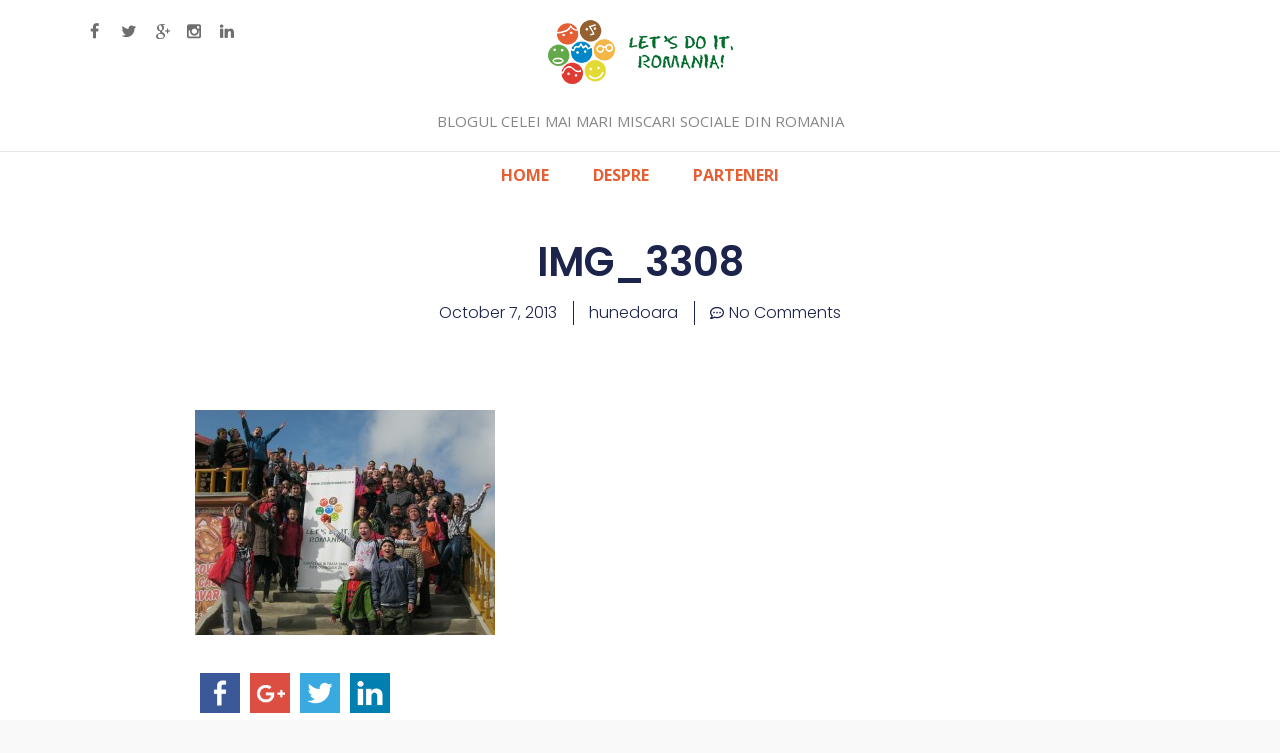

--- FILE ---
content_type: text/html; charset=UTF-8
request_url: https://blog.letsdoitromania.ro/evenimente/impresii-ale-unui-voluntar-american-an-american-student-talks-about-lets-do-it-romania-project/attachment/img_3308/
body_size: 17193
content:
		<!DOCTYPE html>
		<html lang="en-US">
		
<head>
		<meta charset="UTF-8">
		<meta name="viewport" content="width=device-width, initial-scale=1.0">
		<link rel="profile" href="https://gmpg.org/xfn/11">
		<link rel="pingback" href="https://blog.letsdoitromania.ro/xmlrpc.php">
		<!--[if lt IE 9]>
			<script src="https://blog.letsdoitromania.ro/wp-content/themes/ldir/js/html5.min.js"></script>
		<![endif]-->
		<title>IMG_3308 &#8211; Let&#039;s Do It, Romania! &#8211; Blogul</title>
<meta name='robots' content='max-image-preview:large' />
	<style>img:is([sizes="auto" i], [sizes^="auto," i]) { contain-intrinsic-size: 3000px 1500px }</style>
	<link rel='dns-prefetch' href='//fonts.googleapis.com' />
<link rel="alternate" type="application/rss+xml" title="Let&#039;s Do It, Romania! - Blogul &raquo; Feed" href="https://blog.letsdoitromania.ro/feed/" />
<link rel="alternate" type="application/rss+xml" title="Let&#039;s Do It, Romania! - Blogul &raquo; Comments Feed" href="https://blog.letsdoitromania.ro/comments/feed/" />
<link rel="alternate" type="application/rss+xml" title="Let&#039;s Do It, Romania! - Blogul &raquo; IMG_3308 Comments Feed" href="https://blog.letsdoitromania.ro/evenimente/impresii-ale-unui-voluntar-american-an-american-student-talks-about-lets-do-it-romania-project/attachment/img_3308/#main/feed/" />
		<!-- This site uses the Google Analytics by MonsterInsights plugin v9.9.0 - Using Analytics tracking - https://www.monsterinsights.com/ -->
		<!-- Note: MonsterInsights is not currently configured on this site. The site owner needs to authenticate with Google Analytics in the MonsterInsights settings panel. -->
					<!-- No tracking code set -->
				<!-- / Google Analytics by MonsterInsights -->
		<script type="text/javascript">
/* <![CDATA[ */
window._wpemojiSettings = {"baseUrl":"https:\/\/s.w.org\/images\/core\/emoji\/16.0.1\/72x72\/","ext":".png","svgUrl":"https:\/\/s.w.org\/images\/core\/emoji\/16.0.1\/svg\/","svgExt":".svg","source":{"concatemoji":"https:\/\/blog.letsdoitromania.ro\/wp-includes\/js\/wp-emoji-release.min.js?ver=6.8.3"}};
/*! This file is auto-generated */
!function(s,n){var o,i,e;function c(e){try{var t={supportTests:e,timestamp:(new Date).valueOf()};sessionStorage.setItem(o,JSON.stringify(t))}catch(e){}}function p(e,t,n){e.clearRect(0,0,e.canvas.width,e.canvas.height),e.fillText(t,0,0);var t=new Uint32Array(e.getImageData(0,0,e.canvas.width,e.canvas.height).data),a=(e.clearRect(0,0,e.canvas.width,e.canvas.height),e.fillText(n,0,0),new Uint32Array(e.getImageData(0,0,e.canvas.width,e.canvas.height).data));return t.every(function(e,t){return e===a[t]})}function u(e,t){e.clearRect(0,0,e.canvas.width,e.canvas.height),e.fillText(t,0,0);for(var n=e.getImageData(16,16,1,1),a=0;a<n.data.length;a++)if(0!==n.data[a])return!1;return!0}function f(e,t,n,a){switch(t){case"flag":return n(e,"\ud83c\udff3\ufe0f\u200d\u26a7\ufe0f","\ud83c\udff3\ufe0f\u200b\u26a7\ufe0f")?!1:!n(e,"\ud83c\udde8\ud83c\uddf6","\ud83c\udde8\u200b\ud83c\uddf6")&&!n(e,"\ud83c\udff4\udb40\udc67\udb40\udc62\udb40\udc65\udb40\udc6e\udb40\udc67\udb40\udc7f","\ud83c\udff4\u200b\udb40\udc67\u200b\udb40\udc62\u200b\udb40\udc65\u200b\udb40\udc6e\u200b\udb40\udc67\u200b\udb40\udc7f");case"emoji":return!a(e,"\ud83e\udedf")}return!1}function g(e,t,n,a){var r="undefined"!=typeof WorkerGlobalScope&&self instanceof WorkerGlobalScope?new OffscreenCanvas(300,150):s.createElement("canvas"),o=r.getContext("2d",{willReadFrequently:!0}),i=(o.textBaseline="top",o.font="600 32px Arial",{});return e.forEach(function(e){i[e]=t(o,e,n,a)}),i}function t(e){var t=s.createElement("script");t.src=e,t.defer=!0,s.head.appendChild(t)}"undefined"!=typeof Promise&&(o="wpEmojiSettingsSupports",i=["flag","emoji"],n.supports={everything:!0,everythingExceptFlag:!0},e=new Promise(function(e){s.addEventListener("DOMContentLoaded",e,{once:!0})}),new Promise(function(t){var n=function(){try{var e=JSON.parse(sessionStorage.getItem(o));if("object"==typeof e&&"number"==typeof e.timestamp&&(new Date).valueOf()<e.timestamp+604800&&"object"==typeof e.supportTests)return e.supportTests}catch(e){}return null}();if(!n){if("undefined"!=typeof Worker&&"undefined"!=typeof OffscreenCanvas&&"undefined"!=typeof URL&&URL.createObjectURL&&"undefined"!=typeof Blob)try{var e="postMessage("+g.toString()+"("+[JSON.stringify(i),f.toString(),p.toString(),u.toString()].join(",")+"));",a=new Blob([e],{type:"text/javascript"}),r=new Worker(URL.createObjectURL(a),{name:"wpTestEmojiSupports"});return void(r.onmessage=function(e){c(n=e.data),r.terminate(),t(n)})}catch(e){}c(n=g(i,f,p,u))}t(n)}).then(function(e){for(var t in e)n.supports[t]=e[t],n.supports.everything=n.supports.everything&&n.supports[t],"flag"!==t&&(n.supports.everythingExceptFlag=n.supports.everythingExceptFlag&&n.supports[t]);n.supports.everythingExceptFlag=n.supports.everythingExceptFlag&&!n.supports.flag,n.DOMReady=!1,n.readyCallback=function(){n.DOMReady=!0}}).then(function(){return e}).then(function(){var e;n.supports.everything||(n.readyCallback(),(e=n.source||{}).concatemoji?t(e.concatemoji):e.wpemoji&&e.twemoji&&(t(e.twemoji),t(e.wpemoji)))}))}((window,document),window._wpemojiSettings);
/* ]]> */
</script>
<style id='wp-emoji-styles-inline-css' type='text/css'>

	img.wp-smiley, img.emoji {
		display: inline !important;
		border: none !important;
		box-shadow: none !important;
		height: 1em !important;
		width: 1em !important;
		margin: 0 0.07em !important;
		vertical-align: -0.1em !important;
		background: none !important;
		padding: 0 !important;
	}
</style>
<link rel='stylesheet' id='wp-block-library-css' href='https://blog.letsdoitromania.ro/wp-includes/css/dist/block-library/style.min.css?ver=6.8.3' type='text/css' media='all' />
<style id='classic-theme-styles-inline-css' type='text/css'>
/*! This file is auto-generated */
.wp-block-button__link{color:#fff;background-color:#32373c;border-radius:9999px;box-shadow:none;text-decoration:none;padding:calc(.667em + 2px) calc(1.333em + 2px);font-size:1.125em}.wp-block-file__button{background:#32373c;color:#fff;text-decoration:none}
</style>
<style id='global-styles-inline-css' type='text/css'>
:root{--wp--preset--aspect-ratio--square: 1;--wp--preset--aspect-ratio--4-3: 4/3;--wp--preset--aspect-ratio--3-4: 3/4;--wp--preset--aspect-ratio--3-2: 3/2;--wp--preset--aspect-ratio--2-3: 2/3;--wp--preset--aspect-ratio--16-9: 16/9;--wp--preset--aspect-ratio--9-16: 9/16;--wp--preset--color--black: #000000;--wp--preset--color--cyan-bluish-gray: #abb8c3;--wp--preset--color--white: #ffffff;--wp--preset--color--pale-pink: #f78da7;--wp--preset--color--vivid-red: #cf2e2e;--wp--preset--color--luminous-vivid-orange: #ff6900;--wp--preset--color--luminous-vivid-amber: #fcb900;--wp--preset--color--light-green-cyan: #7bdcb5;--wp--preset--color--vivid-green-cyan: #00d084;--wp--preset--color--pale-cyan-blue: #8ed1fc;--wp--preset--color--vivid-cyan-blue: #0693e3;--wp--preset--color--vivid-purple: #9b51e0;--wp--preset--gradient--vivid-cyan-blue-to-vivid-purple: linear-gradient(135deg,rgba(6,147,227,1) 0%,rgb(155,81,224) 100%);--wp--preset--gradient--light-green-cyan-to-vivid-green-cyan: linear-gradient(135deg,rgb(122,220,180) 0%,rgb(0,208,130) 100%);--wp--preset--gradient--luminous-vivid-amber-to-luminous-vivid-orange: linear-gradient(135deg,rgba(252,185,0,1) 0%,rgba(255,105,0,1) 100%);--wp--preset--gradient--luminous-vivid-orange-to-vivid-red: linear-gradient(135deg,rgba(255,105,0,1) 0%,rgb(207,46,46) 100%);--wp--preset--gradient--very-light-gray-to-cyan-bluish-gray: linear-gradient(135deg,rgb(238,238,238) 0%,rgb(169,184,195) 100%);--wp--preset--gradient--cool-to-warm-spectrum: linear-gradient(135deg,rgb(74,234,220) 0%,rgb(151,120,209) 20%,rgb(207,42,186) 40%,rgb(238,44,130) 60%,rgb(251,105,98) 80%,rgb(254,248,76) 100%);--wp--preset--gradient--blush-light-purple: linear-gradient(135deg,rgb(255,206,236) 0%,rgb(152,150,240) 100%);--wp--preset--gradient--blush-bordeaux: linear-gradient(135deg,rgb(254,205,165) 0%,rgb(254,45,45) 50%,rgb(107,0,62) 100%);--wp--preset--gradient--luminous-dusk: linear-gradient(135deg,rgb(255,203,112) 0%,rgb(199,81,192) 50%,rgb(65,88,208) 100%);--wp--preset--gradient--pale-ocean: linear-gradient(135deg,rgb(255,245,203) 0%,rgb(182,227,212) 50%,rgb(51,167,181) 100%);--wp--preset--gradient--electric-grass: linear-gradient(135deg,rgb(202,248,128) 0%,rgb(113,206,126) 100%);--wp--preset--gradient--midnight: linear-gradient(135deg,rgb(2,3,129) 0%,rgb(40,116,252) 100%);--wp--preset--font-size--small: 13px;--wp--preset--font-size--medium: 20px;--wp--preset--font-size--large: 36px;--wp--preset--font-size--x-large: 42px;--wp--preset--spacing--20: 0.44rem;--wp--preset--spacing--30: 0.67rem;--wp--preset--spacing--40: 1rem;--wp--preset--spacing--50: 1.5rem;--wp--preset--spacing--60: 2.25rem;--wp--preset--spacing--70: 3.38rem;--wp--preset--spacing--80: 5.06rem;--wp--preset--shadow--natural: 6px 6px 9px rgba(0, 0, 0, 0.2);--wp--preset--shadow--deep: 12px 12px 50px rgba(0, 0, 0, 0.4);--wp--preset--shadow--sharp: 6px 6px 0px rgba(0, 0, 0, 0.2);--wp--preset--shadow--outlined: 6px 6px 0px -3px rgba(255, 255, 255, 1), 6px 6px rgba(0, 0, 0, 1);--wp--preset--shadow--crisp: 6px 6px 0px rgba(0, 0, 0, 1);}:where(.is-layout-flex){gap: 0.5em;}:where(.is-layout-grid){gap: 0.5em;}body .is-layout-flex{display: flex;}.is-layout-flex{flex-wrap: wrap;align-items: center;}.is-layout-flex > :is(*, div){margin: 0;}body .is-layout-grid{display: grid;}.is-layout-grid > :is(*, div){margin: 0;}:where(.wp-block-columns.is-layout-flex){gap: 2em;}:where(.wp-block-columns.is-layout-grid){gap: 2em;}:where(.wp-block-post-template.is-layout-flex){gap: 1.25em;}:where(.wp-block-post-template.is-layout-grid){gap: 1.25em;}.has-black-color{color: var(--wp--preset--color--black) !important;}.has-cyan-bluish-gray-color{color: var(--wp--preset--color--cyan-bluish-gray) !important;}.has-white-color{color: var(--wp--preset--color--white) !important;}.has-pale-pink-color{color: var(--wp--preset--color--pale-pink) !important;}.has-vivid-red-color{color: var(--wp--preset--color--vivid-red) !important;}.has-luminous-vivid-orange-color{color: var(--wp--preset--color--luminous-vivid-orange) !important;}.has-luminous-vivid-amber-color{color: var(--wp--preset--color--luminous-vivid-amber) !important;}.has-light-green-cyan-color{color: var(--wp--preset--color--light-green-cyan) !important;}.has-vivid-green-cyan-color{color: var(--wp--preset--color--vivid-green-cyan) !important;}.has-pale-cyan-blue-color{color: var(--wp--preset--color--pale-cyan-blue) !important;}.has-vivid-cyan-blue-color{color: var(--wp--preset--color--vivid-cyan-blue) !important;}.has-vivid-purple-color{color: var(--wp--preset--color--vivid-purple) !important;}.has-black-background-color{background-color: var(--wp--preset--color--black) !important;}.has-cyan-bluish-gray-background-color{background-color: var(--wp--preset--color--cyan-bluish-gray) !important;}.has-white-background-color{background-color: var(--wp--preset--color--white) !important;}.has-pale-pink-background-color{background-color: var(--wp--preset--color--pale-pink) !important;}.has-vivid-red-background-color{background-color: var(--wp--preset--color--vivid-red) !important;}.has-luminous-vivid-orange-background-color{background-color: var(--wp--preset--color--luminous-vivid-orange) !important;}.has-luminous-vivid-amber-background-color{background-color: var(--wp--preset--color--luminous-vivid-amber) !important;}.has-light-green-cyan-background-color{background-color: var(--wp--preset--color--light-green-cyan) !important;}.has-vivid-green-cyan-background-color{background-color: var(--wp--preset--color--vivid-green-cyan) !important;}.has-pale-cyan-blue-background-color{background-color: var(--wp--preset--color--pale-cyan-blue) !important;}.has-vivid-cyan-blue-background-color{background-color: var(--wp--preset--color--vivid-cyan-blue) !important;}.has-vivid-purple-background-color{background-color: var(--wp--preset--color--vivid-purple) !important;}.has-black-border-color{border-color: var(--wp--preset--color--black) !important;}.has-cyan-bluish-gray-border-color{border-color: var(--wp--preset--color--cyan-bluish-gray) !important;}.has-white-border-color{border-color: var(--wp--preset--color--white) !important;}.has-pale-pink-border-color{border-color: var(--wp--preset--color--pale-pink) !important;}.has-vivid-red-border-color{border-color: var(--wp--preset--color--vivid-red) !important;}.has-luminous-vivid-orange-border-color{border-color: var(--wp--preset--color--luminous-vivid-orange) !important;}.has-luminous-vivid-amber-border-color{border-color: var(--wp--preset--color--luminous-vivid-amber) !important;}.has-light-green-cyan-border-color{border-color: var(--wp--preset--color--light-green-cyan) !important;}.has-vivid-green-cyan-border-color{border-color: var(--wp--preset--color--vivid-green-cyan) !important;}.has-pale-cyan-blue-border-color{border-color: var(--wp--preset--color--pale-cyan-blue) !important;}.has-vivid-cyan-blue-border-color{border-color: var(--wp--preset--color--vivid-cyan-blue) !important;}.has-vivid-purple-border-color{border-color: var(--wp--preset--color--vivid-purple) !important;}.has-vivid-cyan-blue-to-vivid-purple-gradient-background{background: var(--wp--preset--gradient--vivid-cyan-blue-to-vivid-purple) !important;}.has-light-green-cyan-to-vivid-green-cyan-gradient-background{background: var(--wp--preset--gradient--light-green-cyan-to-vivid-green-cyan) !important;}.has-luminous-vivid-amber-to-luminous-vivid-orange-gradient-background{background: var(--wp--preset--gradient--luminous-vivid-amber-to-luminous-vivid-orange) !important;}.has-luminous-vivid-orange-to-vivid-red-gradient-background{background: var(--wp--preset--gradient--luminous-vivid-orange-to-vivid-red) !important;}.has-very-light-gray-to-cyan-bluish-gray-gradient-background{background: var(--wp--preset--gradient--very-light-gray-to-cyan-bluish-gray) !important;}.has-cool-to-warm-spectrum-gradient-background{background: var(--wp--preset--gradient--cool-to-warm-spectrum) !important;}.has-blush-light-purple-gradient-background{background: var(--wp--preset--gradient--blush-light-purple) !important;}.has-blush-bordeaux-gradient-background{background: var(--wp--preset--gradient--blush-bordeaux) !important;}.has-luminous-dusk-gradient-background{background: var(--wp--preset--gradient--luminous-dusk) !important;}.has-pale-ocean-gradient-background{background: var(--wp--preset--gradient--pale-ocean) !important;}.has-electric-grass-gradient-background{background: var(--wp--preset--gradient--electric-grass) !important;}.has-midnight-gradient-background{background: var(--wp--preset--gradient--midnight) !important;}.has-small-font-size{font-size: var(--wp--preset--font-size--small) !important;}.has-medium-font-size{font-size: var(--wp--preset--font-size--medium) !important;}.has-large-font-size{font-size: var(--wp--preset--font-size--large) !important;}.has-x-large-font-size{font-size: var(--wp--preset--font-size--x-large) !important;}
:where(.wp-block-post-template.is-layout-flex){gap: 1.25em;}:where(.wp-block-post-template.is-layout-grid){gap: 1.25em;}
:where(.wp-block-columns.is-layout-flex){gap: 2em;}:where(.wp-block-columns.is-layout-grid){gap: 2em;}
:root :where(.wp-block-pullquote){font-size: 1.5em;line-height: 1.6;}
</style>
<link rel='stylesheet' id='clean-journalfonts-css' href='//fonts.googleapis.com/css?family=Open+Sans%3A300%2C400%2C700%2C300italic%2C400italic%2C700italic%7CDroid+Sans%3A400%2C700&#038;subset=latin%2Clatin-ext' type='text/css' media='all' />
<link rel='stylesheet' id='clean-journalstyle-css' href='https://blog.letsdoitromania.ro/wp-content/themes/ldir/style.css?ver=6.8.3' type='text/css' media='all' />
<link rel='stylesheet' id='genericons-css' href='https://blog.letsdoitromania.ro/wp-content/themes/ldir/css/genericons/genericons.css?ver=3.3' type='text/css' media='all' />
<link rel='stylesheet' id='elementor-frontend-css' href='https://blog.letsdoitromania.ro/wp-content/plugins/elementor/assets/css/frontend.min.css?ver=3.33.0' type='text/css' media='all' />
<link rel='stylesheet' id='widget-heading-css' href='https://blog.letsdoitromania.ro/wp-content/plugins/elementor/assets/css/widget-heading.min.css?ver=3.33.0' type='text/css' media='all' />
<link rel='stylesheet' id='widget-post-info-css' href='https://blog.letsdoitromania.ro/wp-content/plugins/elementor-pro/assets/css/widget-post-info.min.css?ver=3.27.6' type='text/css' media='all' />
<link rel='stylesheet' id='widget-icon-list-css' href='https://blog.letsdoitromania.ro/wp-content/plugins/elementor/assets/css/widget-icon-list.min.css?ver=3.33.0' type='text/css' media='all' />
<link rel='stylesheet' id='widget-image-css' href='https://blog.letsdoitromania.ro/wp-content/plugins/elementor/assets/css/widget-image.min.css?ver=3.33.0' type='text/css' media='all' />
<link rel='stylesheet' id='widget-post-navigation-css' href='https://blog.letsdoitromania.ro/wp-content/plugins/elementor-pro/assets/css/widget-post-navigation.min.css?ver=3.27.6' type='text/css' media='all' />
<link rel='stylesheet' id='widget-share-buttons-css' href='https://blog.letsdoitromania.ro/wp-content/plugins/elementor-pro/assets/css/widget-share-buttons.min.css?ver=3.27.6' type='text/css' media='all' />
<link rel='stylesheet' id='e-apple-webkit-css' href='https://blog.letsdoitromania.ro/wp-content/plugins/elementor/assets/css/conditionals/apple-webkit.min.css?ver=3.33.0' type='text/css' media='all' />
<link rel='stylesheet' id='widget-posts-css' href='https://blog.letsdoitromania.ro/wp-content/plugins/elementor-pro/assets/css/widget-posts.min.css?ver=3.27.6' type='text/css' media='all' />
<link rel='stylesheet' id='elementor-post-22423-css' href='https://blog.letsdoitromania.ro/wp-content/uploads/elementor/css/post-22423.css?ver=1765284525' type='text/css' media='all' />
<link rel='stylesheet' id='elementor-post-22442-css' href='https://blog.letsdoitromania.ro/wp-content/uploads/elementor/css/post-22442.css?ver=1765284534' type='text/css' media='all' />
<link rel='stylesheet' id='elementor-gf-roboto-css' href='https://fonts.googleapis.com/css?family=Roboto:100,100italic,200,200italic,300,300italic,400,400italic,500,500italic,600,600italic,700,700italic,800,800italic,900,900italic&#038;display=swap' type='text/css' media='all' />
<link rel='stylesheet' id='elementor-gf-robotoslab-css' href='https://fonts.googleapis.com/css?family=Roboto+Slab:100,100italic,200,200italic,300,300italic,400,400italic,500,500italic,600,600italic,700,700italic,800,800italic,900,900italic&#038;display=swap' type='text/css' media='all' />
<link rel='stylesheet' id='elementor-gf-poppins-css' href='https://fonts.googleapis.com/css?family=Poppins:100,100italic,200,200italic,300,300italic,400,400italic,500,500italic,600,600italic,700,700italic,800,800italic,900,900italic&#038;display=swap' type='text/css' media='all' />
<script type="text/javascript" src="https://blog.letsdoitromania.ro/wp-includes/js/jquery/jquery.min.js?ver=3.7.1" id="jquery-core-js"></script>
<script type="text/javascript" src="https://blog.letsdoitromania.ro/wp-includes/js/jquery/jquery-migrate.min.js?ver=3.4.1" id="jquery-migrate-js"></script>
<script type="text/javascript" src="https://blog.letsdoitromania.ro/wp-content/themes/ldir/js/jquery.sidr.min.js?ver=1.2.1" id="sidr-js"></script>
<script type="text/javascript" src="https://blog.letsdoitromania.ro/wp-content/themes/ldir/js/clean-journal-custom-scripts.min.js" id="clean-journalcustom-scripts-js"></script>
<link rel="https://api.w.org/" href="https://blog.letsdoitromania.ro/wp-json/" /><link rel="alternate" title="JSON" type="application/json" href="https://blog.letsdoitromania.ro/wp-json/wp/v2/media/16349" /><link rel="EditURI" type="application/rsd+xml" title="RSD" href="https://blog.letsdoitromania.ro/xmlrpc.php?rsd" />
<meta name="generator" content="WordPress 6.8.3" />
<link rel='shortlink' href='https://blog.letsdoitromania.ro/?p=16349' />
<link rel="alternate" title="oEmbed (JSON)" type="application/json+oembed" href="https://blog.letsdoitromania.ro/wp-json/oembed/1.0/embed?url=https%3A%2F%2Fblog.letsdoitromania.ro%2Fevenimente%2Fimpresii-ale-unui-voluntar-american-an-american-student-talks-about-lets-do-it-romania-project%2Fattachment%2Fimg_3308%2F%23main" />
<link rel="alternate" title="oEmbed (XML)" type="text/xml+oembed" href="https://blog.letsdoitromania.ro/wp-json/oembed/1.0/embed?url=https%3A%2F%2Fblog.letsdoitromania.ro%2Fevenimente%2Fimpresii-ale-unui-voluntar-american-an-american-student-talks-about-lets-do-it-romania-project%2Fattachment%2Fimg_3308%2F%23main&#038;format=xml" />
	<link rel="preconnect" href="https://fonts.googleapis.com">
	<link rel="preconnect" href="https://fonts.gstatic.com">
	<link href='https://fonts.googleapis.com/css2?display=swap&family=Open+Sans:wght@300;400' rel='stylesheet'><style>.ssbl-wrap .ssbl-container .ssbl-img{width:50px;height:50px;padding:5px;border:0;box-shadow:0;display:inline}.ssbl-wrap .ssbl-container a{border:0}</style><!-- refreshing cache --><!-- refreshing cache --><meta name="generator" content="Elementor 3.33.0; features: e_font_icon_svg, additional_custom_breakpoints; settings: css_print_method-external, google_font-enabled, font_display-swap">
			<style>
				.e-con.e-parent:nth-of-type(n+4):not(.e-lazyloaded):not(.e-no-lazyload),
				.e-con.e-parent:nth-of-type(n+4):not(.e-lazyloaded):not(.e-no-lazyload) * {
					background-image: none !important;
				}
				@media screen and (max-height: 1024px) {
					.e-con.e-parent:nth-of-type(n+3):not(.e-lazyloaded):not(.e-no-lazyload),
					.e-con.e-parent:nth-of-type(n+3):not(.e-lazyloaded):not(.e-no-lazyload) * {
						background-image: none !important;
					}
				}
				@media screen and (max-height: 640px) {
					.e-con.e-parent:nth-of-type(n+2):not(.e-lazyloaded):not(.e-no-lazyload),
					.e-con.e-parent:nth-of-type(n+2):not(.e-lazyloaded):not(.e-no-lazyload) * {
						background-image: none !important;
					}
				}
			</style>
			<link rel="icon" href="https://blog.letsdoitromania.ro/wp-content/uploads/2016/03/02-atac-150x137.jpg" sizes="32x32" />
<link rel="icon" href="https://blog.letsdoitromania.ro/wp-content/uploads/2016/03/02-atac.jpg" sizes="192x192" />
<link rel="apple-touch-icon" href="https://blog.letsdoitromania.ro/wp-content/uploads/2016/03/02-atac.jpg" />
<meta name="msapplication-TileImage" content="https://blog.letsdoitromania.ro/wp-content/uploads/2016/03/02-atac.jpg" />
	<style id="egf-frontend-styles" type="text/css">
		p {font-family: 'Open Sans', sans-serif;font-size: 16px;font-style: normal;font-weight: 300;} h1 {font-family: 'Open Sans', sans-serif;font-size: 10px;font-style: normal;font-weight: 300;line-height: 1.4;} h2 {font-family: 'Open Sans', sans-serif;font-style: normal;font-weight: 300;} h3 {font-family: 'Open Sans', sans-serif;font-style: normal;font-weight: 300;} h4 {font-family: 'Open Sans', sans-serif;font-style: normal;font-weight: 400;} h5 {font-family: 'Open Sans', sans-serif;font-style: normal;font-weight: 300;} h6 {font-family: 'Open Sans', sans-serif;font-style: normal;font-weight: 300;} 	</style>
		<div id="fb-root"></div>
	<script>(function(d, s, id) {
			var js, fjs = d.getElementsByTagName(s)[0];
			if (d.getElementById(id)) return;
			js = d.createElement(s); js.id = id;
			js.src = "//connect.facebook.net/en_US/sdk.js#xfbml=1&version=v2.5&appId=520036338077622";
			fjs.parentNode.insertBefore(js, fjs);
		}(document, 'script', 'facebook-jssdk'));</script>
</head>

<body class="attachment wp-singular attachment-template-default single single-attachment postid-16349 attachmentid-16349 attachment-jpeg wp-theme-ldir group-blog no-sidebar content-width excerpt-image-left mobile-menu-one elementor-default elementor-template-full-width elementor-kit-22423 elementor-page-22442">
		<div id="page" class="hfeed site">
				<header id="masthead" role="banner">
    		<div class="wrapper">
		    
    <div id="mobile-header-left-menu" class="mobile-menu-anchor primary-menu">
        <a href="#mobile-header-left-nav" id="header-left-menu" class="genericon genericon-menu">
            <span class="mobile-menu-text">Menu</span>
        </a>
    </div><!-- #mobile-header-menu -->
    <div class="onethird"><ul class="social-links">
							<li><a target="_blank" href="https://www.facebook.com/LetsDoItRO" id="social-fb"></a></li>
							<li><a target="_blank" href="https://twitter.com/LetsDoItRo" id="social-tw"></a></li>
							<li><a target="_blank" href="https://plus.google.com/u/1/b/115212448791234077147/+letsdoitromania" id="social-gp"></a></li>
							<li><a target="_blank" href="https://www.instagram.com/letsdoitromania/" id="social-ig"></a></li>
							<li><a target="_blank" href="https://www.linkedin.com/company/790735?trk=tyah&amp;trkInfo=clickedVertical%3Acompany%2CclickedEntityId%3A790735%2Cidx%3A2-2-3%2CtarId%3A1449144466782%2Ctas%3Alet%20s%20do%20it%20" id="social-in"></a></li>
						</ul></div><div id="site-branding" class="logo-left">
				<a href="https://blog.letsdoitromania.ro/" title="Let&#039;s Do It, Romania! &#8211; Blogul" rel="home">
					<img src="https://blog.letsdoitromania.ro/wp-content/uploads/2016/03/ldir-logo.png" alt="">
				</a>
			<h2 class="site-description">Blogul celei mai mari miscari sociale din Romania</h2></div><!-- #site-branding-->	<aside class="sidebar sidebar-header-right widget-area">
		<section class="widget widget_search" id="header-right-search">
			<div class="widget-wrap">
							</div>
		</section>	
	</aside><!-- .sidebar .header-sidebar .widget-area -->	
			</div><!-- .wrapper -->
		</header><!-- #masthead -->
			<nav class="nav-primary search-enabled" role="navigation">
        <div class="wrapper">
            <h1 class="assistive-text">Primary Menu</h1>
            <div class="screen-reader-text skip-link"><a href="#content" title="Skip to content">Skip to content</a></div>
            <ul id="menu-menu-2016" class="menu clean-journal-nav-menu"><li id="menu-item-19040" class="menu-item menu-item-type-custom menu-item-object-custom menu-item-home menu-item-19040"><a href="https://blog.letsdoitromania.ro">Home</a></li>
<li id="menu-item-19042" class="menu-item menu-item-type-post_type menu-item-object-page menu-item-19042"><a href="https://blog.letsdoitromania.ro/despre/">Despre</a></li>
<li id="menu-item-19043" class="menu-item menu-item-type-custom menu-item-object-custom menu-item-19043"><a href="http://letsdoitromania.ro/parteneri">Parteneri</a></li>
</ul>                <div id="search-toggle" class="genericon">
                    <a class="screen-reader-text" href="#search-container">Search</a>
                </div>

                <div id="search-container" class="displaynone">
                    
<form role="search" method="get" class="search-form" action="https://blog.letsdoitromania.ro/">
	<label>
		<span class="screen-reader-text">Search for:</span>
		<input type="search" class="search-field" placeholder="Search..." value="" name="s" title="Search for:">
	</label>
	<input type="submit" class="search-submit" value="Search">
</form>
                </div>
    	</div><!-- .wrapper -->
    </nav><!-- .nav-primary -->
    <!-- Disable Header Image --><style>

.ccpp > tr
{
	border:none !important;
}

.ccpp > tr > td
{
    width:20%;
    text-align:center;
    border:none !important;
}

.ccpp > tr > td > img
{
    width:95%;
    height:auto;
	max-height:128px;
	border:none !important;
	border-radius:25px;
}
</style>
<!--
<table style='width:90%; margin-left:5%; margin-top:35px; margin-right:5%; border:0px;' class='ccpp'>
<tr>
    <td><a href='https://gls-group.eu/RO/ro/home' target='_new'><img src='http://blog.letsdoitromania.ro/wp-content/uploads/2018/09/2-gls.jpg' /></a></td>
    <td><a href='https://www.kaercher.com/ro/' target='_new'><img src='http://blog.letsdoitromania.ro/wp-content/uploads/2018/09/3-kaercher.jpg' /></a></td>
    <td><a href='http://www.ecox.ro/' target='_new' /><img src='http://blog.letsdoitromania.ro/wp-content/uploads/2018/09/4-eco-x.jpg' /></a></td>
    <td><a href='https://www.bricodepot.ro/' target='_new'><img src='http://blog.letsdoitromania.ro/wp-content/uploads/2018/09/5-brico-depot.jpg' /></a></td>
    <td><a href='https://www.c-and-a.com/stores/ro-ro/' target='_new'><img src='http://blog.letsdoitromania.ro/wp-content/uploads/2018/09/7-canda.jpg' /></a></td>
    <td><a href='https://www.pgcareers.com/location-romania' target='_new'><img src='http://blog.letsdoitromania.ro/wp-content/uploads/2018/09/8-pandg.jpg' /></a></td>
    <td><a href='https://www.oti.ro/' target='_new'><img src='http://blog.letsdoitromania.ro/wp-content/uploads/2018/09/9-oti.jpg' /></a></td>
<td><a href='http://www.hidroelectrica.ro/' target='_new'><img src='http://blog.letsdoitromania.ro/wp-content/uploads/2018/09/9-1-Hidroelectrica.jpg' /></a></td>
    <td><a href='https://www.konicaminolta.com/ro-ro/' target='_new'><img src='http://blog.letsdoitromania.ro/wp-content/uploads/2018/09/10-konica.jpg' /></a></td>
    <td><a href='https://www.bosch.ro/' target='_new'><img src='http://blog.letsdoitromania.ro/wp-content/uploads/2018/09/11-bosch.jpg' /></a></td>
</tr>
</table> -->		<div id="content" class="site-content">
			<div class="wrapper">
			<div data-elementor-type="single-post" data-elementor-id="22442" class="elementor elementor-22442 elementor-location-single post-16349 attachment type-attachment status-inherit hentry" data-elementor-post-type="elementor_library">
			<div class="elementor-element elementor-element-52e766da e-flex e-con-boxed e-con e-parent" data-id="52e766da" data-element_type="container">
					<div class="e-con-inner">
				<div class="elementor-element elementor-element-27d6d74e elementor-widget elementor-widget-theme-post-title elementor-page-title elementor-widget-heading" data-id="27d6d74e" data-element_type="widget" data-widget_type="theme-post-title.default">
					<h1 class="elementor-heading-title elementor-size-default">IMG_3308</h1>				</div>
				<div class="elementor-element elementor-element-58fa0044 elementor-align-center elementor-widget elementor-widget-post-info" data-id="58fa0044" data-element_type="widget" data-widget_type="post-info.default">
							<ul class="elementor-inline-items elementor-icon-list-items elementor-post-info">
								<li class="elementor-icon-list-item elementor-repeater-item-7f530f1 elementor-inline-item" itemprop="datePublished">
						<a href="https://blog.letsdoitromania.ro/2013/10/07/">
														<span class="elementor-icon-list-text elementor-post-info__item elementor-post-info__item--type-date">
										<time>October 7, 2013</time>					</span>
									</a>
				</li>
				<li class="elementor-icon-list-item elementor-repeater-item-6863c75 elementor-inline-item" itemprop="author">
						<a href="https://blog.letsdoitromania.ro/author/hunedoara/">
														<span class="elementor-icon-list-text elementor-post-info__item elementor-post-info__item--type-author">
										hunedoara					</span>
									</a>
				</li>
				<li class="elementor-icon-list-item elementor-repeater-item-7726e9b elementor-inline-item" itemprop="commentCount">
						<a href="https://blog.letsdoitromania.ro/evenimente/impresii-ale-unui-voluntar-american-an-american-student-talks-about-lets-do-it-romania-project/attachment/img_3308/#main#respond">
											<span class="elementor-icon-list-icon">
								<svg aria-hidden="true" class="e-font-icon-svg e-far-comment-dots" viewBox="0 0 512 512" xmlns="http://www.w3.org/2000/svg"><path d="M144 208c-17.7 0-32 14.3-32 32s14.3 32 32 32 32-14.3 32-32-14.3-32-32-32zm112 0c-17.7 0-32 14.3-32 32s14.3 32 32 32 32-14.3 32-32-14.3-32-32-32zm112 0c-17.7 0-32 14.3-32 32s14.3 32 32 32 32-14.3 32-32-14.3-32-32-32zM256 32C114.6 32 0 125.1 0 240c0 47.6 19.9 91.2 52.9 126.3C38 405.7 7 439.1 6.5 439.5c-6.6 7-8.4 17.2-4.6 26S14.4 480 24 480c61.5 0 110-25.7 139.1-46.3C192 442.8 223.2 448 256 448c141.4 0 256-93.1 256-208S397.4 32 256 32zm0 368c-26.7 0-53.1-4.1-78.4-12.1l-22.7-7.2-19.5 13.8c-14.3 10.1-33.9 21.4-57.5 29 7.3-12.1 14.4-25.7 19.9-40.2l10.6-28.1-20.6-21.8C69.7 314.1 48 282.2 48 240c0-88.2 93.3-160 208-160s208 71.8 208 160-93.3 160-208 160z"></path></svg>							</span>
									<span class="elementor-icon-list-text elementor-post-info__item elementor-post-info__item--type-comments">
										No Comments					</span>
									</a>
				</li>
				</ul>
						</div>
					</div>
				</div>
		<div class="elementor-element elementor-element-2a9e218e e-flex e-con-boxed e-con e-parent" data-id="2a9e218e" data-element_type="container">
					<div class="e-con-inner">
				<div class="elementor-element elementor-element-74de2684 elementor-widget elementor-widget-theme-post-content" data-id="74de2684" data-element_type="widget" data-widget_type="theme-post-content.default">
					<p class="attachment"><a href='https://blog.letsdoitromania.ro/wp-content/uploads/2013/10/IMG_3308.jpg'><img fetchpriority="high" fetchpriority="high" decoding="async" width="300" height="225" src="https://blog.letsdoitromania.ro/wp-content/uploads/2013/10/IMG_3308-300x225.jpg" class="attachment-medium size-medium" alt="" srcset="https://blog.letsdoitromania.ro/wp-content/uploads/2013/10/IMG_3308-300x225.jpg 300w, https://blog.letsdoitromania.ro/wp-content/uploads/2013/10/IMG_3308-150x112.jpg 150w, https://blog.letsdoitromania.ro/wp-content/uploads/2013/10/IMG_3308-600x450.jpg 600w" sizes="(max-width: 300px) 100vw, 300px" /></a></p>
<!-- Simple Share Buttons Light (v0.0.2) simplesharebuttons.com/light --><div class="ssbl-wrap"><div class="ssbl-container"><a target="_blank" class="ssbl_facebook_share" href="https://www.facebook.com/sharer.php?u=https://blog.letsdoitromania.ro/evenimente/impresii-ale-unui-voluntar-american-an-american-student-talks-about-lets-do-it-romania-project/attachment/img_3308/#main"><img decoding="async" src="[data-uri]" title="Facebook" class="ssbl ssbl-img" alt="Share on Facebook" /></a><a target="_blank" class="ssbl_google_share" href="https://plus.google.com/share?url=https://blog.letsdoitromania.ro/evenimente/impresii-ale-unui-voluntar-american-an-american-student-talks-about-lets-do-it-romania-project/attachment/img_3308/#main"><img decoding="async" src="[data-uri]" title="Google+" class="ssbl ssbl-img" alt="Share on Google+" /></a><a target="_blank" class="ssbl_twitter_share" href="https://twitter.com/share?url=https://blog.letsdoitromania.ro/evenimente/impresii-ale-unui-voluntar-american-an-american-student-talks-about-lets-do-it-romania-project/attachment/img_3308/#main&amp;text=IMG_3308"><img decoding="async" src="[data-uri]" title="Twitter" class="ssbl ssbl-img" alt="Tweet about this on Twitter" /></a><a target="_blank" class="ssbl_linkedin_share ssbl_share_link" href="http://www.linkedin.com/shareArticle?mini=true&amp;url=https://blog.letsdoitromania.ro/evenimente/impresii-ale-unui-voluntar-american-an-american-student-talks-about-lets-do-it-romania-project/attachment/img_3308/#main"><img decoding="async" src="[data-uri]" title="LinkedIn" class="ssbl ssbl-img" alt="Share on LinkedIn" /></a></div></div>				</div>
				<div class="elementor-element elementor-element-7706d119 elementor-widget elementor-widget-post-navigation" data-id="7706d119" data-element_type="widget" data-widget_type="post-navigation.default">
							<div class="elementor-post-navigation">
			<div class="elementor-post-navigation__prev elementor-post-navigation__link">
				<a href="https://blog.letsdoitromania.ro/evenimente/impresii-ale-unui-voluntar-american-an-american-student-talks-about-lets-do-it-romania-project/" rel="prev"><span class="elementor-post-navigation__link__prev"><span class="post-navigation__prev--label">Previous</span></span></a>			</div>
						<div class="elementor-post-navigation__next elementor-post-navigation__link">
							</div>
		</div>
						</div>
		<div class="elementor-element elementor-element-29396bcd e-con-full e-flex e-con e-child" data-id="29396bcd" data-element_type="container">
				<div class="elementor-element elementor-element-7eb73ca7 elementor-widget elementor-widget-heading" data-id="7eb73ca7" data-element_type="widget" data-widget_type="heading.default">
					<span class="elementor-heading-title elementor-size-default">Share the Post:</span>				</div>
				<div class="elementor-element elementor-element-46fb352 elementor-share-buttons--view-icon elementor-share-buttons--skin-minimal elementor-share-buttons--color-custom elementor-share-buttons--shape-square elementor-grid-0 elementor-widget elementor-widget-share-buttons" data-id="46fb352" data-element_type="widget" data-widget_type="share-buttons.default">
							<div class="elementor-grid">
								<div class="elementor-grid-item">
						<div
							class="elementor-share-btn elementor-share-btn_facebook"
							role="button"
							tabindex="0"
							aria-label="Share on facebook"
						>
															<span class="elementor-share-btn__icon">
								<svg class="e-font-icon-svg e-fab-facebook" viewBox="0 0 512 512" xmlns="http://www.w3.org/2000/svg"><path d="M504 256C504 119 393 8 256 8S8 119 8 256c0 123.78 90.69 226.38 209.25 245V327.69h-63V256h63v-54.64c0-62.15 37-96.48 93.67-96.48 27.14 0 55.52 4.84 55.52 4.84v61h-31.28c-30.8 0-40.41 19.12-40.41 38.73V256h68.78l-11 71.69h-57.78V501C413.31 482.38 504 379.78 504 256z"></path></svg>							</span>
																				</div>
					</div>
									<div class="elementor-grid-item">
						<div
							class="elementor-share-btn elementor-share-btn_twitter"
							role="button"
							tabindex="0"
							aria-label="Share on twitter"
						>
															<span class="elementor-share-btn__icon">
								<svg class="e-font-icon-svg e-fab-twitter" viewBox="0 0 512 512" xmlns="http://www.w3.org/2000/svg"><path d="M459.37 151.716c.325 4.548.325 9.097.325 13.645 0 138.72-105.583 298.558-298.558 298.558-59.452 0-114.68-17.219-161.137-47.106 8.447.974 16.568 1.299 25.34 1.299 49.055 0 94.213-16.568 130.274-44.832-46.132-.975-84.792-31.188-98.112-72.772 6.498.974 12.995 1.624 19.818 1.624 9.421 0 18.843-1.3 27.614-3.573-48.081-9.747-84.143-51.98-84.143-102.985v-1.299c13.969 7.797 30.214 12.67 47.431 13.319-28.264-18.843-46.781-51.005-46.781-87.391 0-19.492 5.197-37.36 14.294-52.954 51.655 63.675 129.3 105.258 216.365 109.807-1.624-7.797-2.599-15.918-2.599-24.04 0-57.828 46.782-104.934 104.934-104.934 30.213 0 57.502 12.67 76.67 33.137 23.715-4.548 46.456-13.32 66.599-25.34-7.798 24.366-24.366 44.833-46.132 57.827 21.117-2.273 41.584-8.122 60.426-16.243-14.292 20.791-32.161 39.308-52.628 54.253z"></path></svg>							</span>
																				</div>
					</div>
									<div class="elementor-grid-item">
						<div
							class="elementor-share-btn elementor-share-btn_linkedin"
							role="button"
							tabindex="0"
							aria-label="Share on linkedin"
						>
															<span class="elementor-share-btn__icon">
								<svg class="e-font-icon-svg e-fab-linkedin" viewBox="0 0 448 512" xmlns="http://www.w3.org/2000/svg"><path d="M416 32H31.9C14.3 32 0 46.5 0 64.3v383.4C0 465.5 14.3 480 31.9 480H416c17.6 0 32-14.5 32-32.3V64.3c0-17.8-14.4-32.3-32-32.3zM135.4 416H69V202.2h66.5V416zm-33.2-243c-21.3 0-38.5-17.3-38.5-38.5S80.9 96 102.2 96c21.2 0 38.5 17.3 38.5 38.5 0 21.3-17.2 38.5-38.5 38.5zm282.1 243h-66.4V312c0-24.8-.5-56.7-34.5-56.7-34.6 0-39.9 27-39.9 54.9V416h-66.4V202.2h63.7v29.2h.9c8.9-16.8 30.6-34.5 62.9-34.5 67.2 0 79.7 44.3 79.7 101.9V416z"></path></svg>							</span>
																				</div>
					</div>
						</div>
						</div>
				</div>
				<div class="elementor-element elementor-element-4ed2693 elementor-widget elementor-widget-post-comments" data-id="4ed2693" data-element_type="widget" data-widget_type="post-comments.theme_comments">
					
<div id="comments" class="comments-area">

	
	
	
		<div id="respond" class="comment-respond">
		<h3 id="reply-title" class="comment-reply-title">Leave a Reply <small><a rel="nofollow" id="cancel-comment-reply-link" href="/evenimente/impresii-ale-unui-voluntar-american-an-american-student-talks-about-lets-do-it-romania-project/attachment/img_3308/#respond" style="display:none;">Cancel reply</a></small></h3><form action="https://blog.letsdoitromania.ro/wp-comments-post.php" method="post" id="commentform" class="comment-form"><p class="comment-notes"><span id="email-notes">Your email address will not be published.</span> <span class="required-field-message">Required fields are marked <span class="required">*</span></span></p><p class="comment-form-comment"><label for="comment">Comment <span class="required">*</span></label> <textarea id="comment" name="comment" cols="45" rows="8" maxlength="65525" required="required"></textarea></p><p class="comment-form-author"><label for="author">Name <span class="required">*</span></label> <input id="author" name="author" type="text" value="" size="30" maxlength="245" autocomplete="name" required="required" /></p>
<p class="comment-form-email"><label for="email">Email <span class="required">*</span></label> <input id="email" name="email" type="text" value="" size="30" maxlength="100" aria-describedby="email-notes" autocomplete="email" required="required" /></p>
<p class="comment-form-url"><label for="url">Website</label> <input id="url" name="url" type="text" value="" size="30" maxlength="200" autocomplete="url" /></p>
<p class="comment-form-cookies-consent"><input id="wp-comment-cookies-consent" name="wp-comment-cookies-consent" type="checkbox" value="yes" /> <label for="wp-comment-cookies-consent">Save my name, email, and website in this browser for the next time I comment.</label></p>
<p class="form-submit"><input name="submit" type="submit" id="submit" class="submit" value="Post Comment" /> <input type='hidden' name='comment_post_ID' value='16349' id='comment_post_ID' />
<input type='hidden' name='comment_parent' id='comment_parent' value='0' />
</p><p style="display: none;"><input type="hidden" id="akismet_comment_nonce" name="akismet_comment_nonce" value="a83477d37d" /></p><p style="display: none !important;" class="akismet-fields-container" data-prefix="ak_"><label>&#916;<textarea name="ak_hp_textarea" cols="45" rows="8" maxlength="100"></textarea></label><input type="hidden" id="ak_js_1" name="ak_js" value="187"/><script>document.getElementById( "ak_js_1" ).setAttribute( "value", ( new Date() ).getTime() );</script></p></form>	</div><!-- #respond -->
	
</div><!-- #comments -->
				</div>
					</div>
				</div>
		<div class="elementor-element elementor-element-7f8fac48 e-flex e-con-boxed e-con e-parent" data-id="7f8fac48" data-element_type="container">
					<div class="e-con-inner">
				<div class="elementor-element elementor-element-4fad2d5b elementor-widget elementor-widget-heading" data-id="4fad2d5b" data-element_type="widget" data-widget_type="heading.default">
					<h2 class="elementor-heading-title elementor-size-default">Related Posts</h2>				</div>
				<div class="elementor-element elementor-element-4510084d elementor-posts__hover-none elementor-grid-3 elementor-grid-tablet-2 elementor-grid-mobile-1 elementor-posts--thumbnail-top elementor-widget elementor-widget-posts" data-id="4510084d" data-element_type="widget" data-settings="{&quot;cards_row_gap&quot;:{&quot;unit&quot;:&quot;px&quot;,&quot;size&quot;:80,&quot;sizes&quot;:[]},&quot;cards_row_gap_tablet&quot;:{&quot;unit&quot;:&quot;px&quot;,&quot;size&quot;:71,&quot;sizes&quot;:[]},&quot;cards_row_gap_mobile&quot;:{&quot;unit&quot;:&quot;px&quot;,&quot;size&quot;:30,&quot;sizes&quot;:[]},&quot;cards_columns&quot;:&quot;3&quot;,&quot;cards_columns_tablet&quot;:&quot;2&quot;,&quot;cards_columns_mobile&quot;:&quot;1&quot;}" data-widget_type="posts.cards">
				<div class="elementor-widget-container">
							<div class="elementor-posts-container elementor-posts elementor-posts--skin-cards elementor-grid">
				<article class="elementor-post elementor-grid-item post-22511 post type-post status-publish format-standard has-post-thumbnail hentry category-uncategorized">
			<div class="elementor-post__card">
				<a class="elementor-post__thumbnail__link" href="https://blog.letsdoitromania.ro/uncategorized/cand-valorile-se-transforma-in-actiuni-concrete-dsv-si-ziua-de-curatenie-nationala/" tabindex="-1" ><div class="elementor-post__thumbnail"><img width="2560" height="1517" src="https://blog.letsdoitromania.ro/wp-content/uploads/2026/01/Voluntari-DSV-1-scaled.jpg" class="attachment-full size-full wp-image-22512" alt="" decoding="async" srcset="https://blog.letsdoitromania.ro/wp-content/uploads/2026/01/Voluntari-DSV-1-scaled.jpg 2560w, https://blog.letsdoitromania.ro/wp-content/uploads/2026/01/Voluntari-DSV-1-300x178.jpg 300w, https://blog.letsdoitromania.ro/wp-content/uploads/2026/01/Voluntari-DSV-1-600x356.jpg 600w, https://blog.letsdoitromania.ro/wp-content/uploads/2026/01/Voluntari-DSV-1-150x89.jpg 150w, https://blog.letsdoitromania.ro/wp-content/uploads/2026/01/Voluntari-DSV-1-768x455.jpg 768w, https://blog.letsdoitromania.ro/wp-content/uploads/2026/01/Voluntari-DSV-1-1536x910.jpg 1536w, https://blog.letsdoitromania.ro/wp-content/uploads/2026/01/Voluntari-DSV-1-2048x1214.jpg 2048w" sizes="(max-width: 2560px) 100vw, 2560px" /></div></a>
				<div class="elementor-post__text">
				<h4 class="elementor-post__title">
			<a href="https://blog.letsdoitromania.ro/uncategorized/cand-valorile-se-transforma-in-actiuni-concrete-dsv-si-ziua-de-curatenie-nationala/" >
				Când valorile se transformă în acțiuni concrete: DSV și Ziua de Curățenie Națională			</a>
		</h4>
				<div class="elementor-post__excerpt">
			<p>Anul acesta, DSV a participat activ la Ziua de Curățenie Națională, implicându-și echipa în acțiuni de ecologizare și mobilizare a</p>
		</div>
		
		<a class="elementor-post__read-more" href="https://blog.letsdoitromania.ro/uncategorized/cand-valorile-se-transforma-in-actiuni-concrete-dsv-si-ziua-de-curatenie-nationala/" aria-label="Read more about Când valorile se transformă în acțiuni concrete: DSV și Ziua de Curățenie Națională" tabindex="-1" >
			Read More		</a>

				</div>
					</div>
		</article>
				<article class="elementor-post elementor-grid-item post-22503 post type-post status-publish format-standard has-post-thumbnail hentry category-uncategorized">
			<div class="elementor-post__card">
				<a class="elementor-post__thumbnail__link" href="https://blog.letsdoitromania.ro/uncategorized/responsabilitatea-se-construieste-impreuna/" tabindex="-1" ><div class="elementor-post__thumbnail"><img width="1280" height="1600" src="https://blog.letsdoitromania.ro/wp-content/uploads/2026/01/WhatsApp-Image-2025-12-03-at-12.59.43-1.jpeg" class="attachment-full size-full wp-image-22504" alt="" decoding="async" srcset="https://blog.letsdoitromania.ro/wp-content/uploads/2026/01/WhatsApp-Image-2025-12-03-at-12.59.43-1.jpeg 1280w, https://blog.letsdoitromania.ro/wp-content/uploads/2026/01/WhatsApp-Image-2025-12-03-at-12.59.43-1-240x300.jpeg 240w, https://blog.letsdoitromania.ro/wp-content/uploads/2026/01/WhatsApp-Image-2025-12-03-at-12.59.43-1-480x600.jpeg 480w, https://blog.letsdoitromania.ro/wp-content/uploads/2026/01/WhatsApp-Image-2025-12-03-at-12.59.43-1-120x150.jpeg 120w, https://blog.letsdoitromania.ro/wp-content/uploads/2026/01/WhatsApp-Image-2025-12-03-at-12.59.43-1-768x960.jpeg 768w, https://blog.letsdoitromania.ro/wp-content/uploads/2026/01/WhatsApp-Image-2025-12-03-at-12.59.43-1-1229x1536.jpeg 1229w" sizes="(max-width: 1280px) 100vw, 1280px" /></div></a>
				<div class="elementor-post__text">
				<h4 class="elementor-post__title">
			<a href="https://blog.letsdoitromania.ro/uncategorized/responsabilitatea-se-construieste-impreuna/" >
				Responsabilitatea se construiește împreună			</a>
		</h4>
				<div class="elementor-post__excerpt">
			<p>Pentru Sarantis România, implicarea în Ziua de Curățenie Națională nu este doar o contribuție punctuală, ci o expresie clară a</p>
		</div>
		
		<a class="elementor-post__read-more" href="https://blog.letsdoitromania.ro/uncategorized/responsabilitatea-se-construieste-impreuna/" aria-label="Read more about Responsabilitatea se construiește împreună" tabindex="-1" >
			Read More		</a>

				</div>
					</div>
		</article>
				<article class="elementor-post elementor-grid-item post-22495 post type-post status-publish format-standard has-post-thumbnail hentry category-uncategorized">
			<div class="elementor-post__card">
				<a class="elementor-post__thumbnail__link" href="https://blog.letsdoitromania.ro/uncategorized/12-intentii-pentru-12-luni-sau-ce-ramane-dupa-ce-incepi-sa-fii-atent/" tabindex="-1" ><div class="elementor-post__thumbnail"><img loading="lazy" width="735" height="356" src="https://blog.letsdoitromania.ro/wp-content/uploads/2025/12/journey-e1767091846820.jpg" class="attachment-full size-full wp-image-22496" alt="" decoding="async" srcset="https://blog.letsdoitromania.ro/wp-content/uploads/2025/12/journey-e1767091846820.jpg 735w, https://blog.letsdoitromania.ro/wp-content/uploads/2025/12/journey-e1767091846820-300x145.jpg 300w, https://blog.letsdoitromania.ro/wp-content/uploads/2025/12/journey-e1767091846820-600x291.jpg 600w, https://blog.letsdoitromania.ro/wp-content/uploads/2025/12/journey-e1767091846820-150x73.jpg 150w" sizes="(max-width: 735px) 100vw, 735px" /></div></a>
				<div class="elementor-post__text">
				<h4 class="elementor-post__title">
			<a href="https://blog.letsdoitromania.ro/uncategorized/12-intentii-pentru-12-luni-sau-ce-ramane-dupa-ce-incepi-sa-fii-atent/" >
				12 intenții pentru 12 luni sau ce rămâne după ce începi să fii atent			</a>
		</h4>
				<div class="elementor-post__excerpt">
			<p>Mai sunt câteva zile și 2026 bate la ușă. Vântul ne îngheață obrajii și mâinile, iar norii albicioși, ușor grizonați,</p>
		</div>
		
		<a class="elementor-post__read-more" href="https://blog.letsdoitromania.ro/uncategorized/12-intentii-pentru-12-luni-sau-ce-ramane-dupa-ce-incepi-sa-fii-atent/" aria-label="Read more about 12 intenții pentru 12 luni sau ce rămâne după ce începi să fii atent" tabindex="-1" >
			Read More		</a>

				</div>
					</div>
		</article>
				</div>
		
						</div>
				</div>
					</div>
				</div>
				</div>
		
			</div><!-- .wrapper -->
	    </div><!-- #content -->
		            
	<footer id="colophon" class="site-footer" role="contentinfo">
        <div id="supplementary" class="four">
        <div class="wrapper">
                        <div id="first" class="widget-area" role="complementary">
                <section id="text-13" class="widget widget_text"><div class="widget-wrap"><h4 class="widget-title">Premiile noastre</h4>			<div class="textwidget"><a href="http://letsdoitromania.ro/curatenie-aer-proaspat-si-festival-in-7-august-la-bulci-comuna-bata-judetul-arad/"><img width="200" alt="" src="https://blog.letsdoitromania.ro/wp-content/uploads/2016/02/prizes.png"></a>
</div>
		</div><!-- .widget-wrap --></section><!-- #widget-default-search -->            </div><!-- #first .widget-area -->
                    
                        <div id="second" class="widget-area" role="complementary">
                <section id="text-14" class="widget widget_text"><div class="widget-wrap"><h4 class="widget-title">Sustine-ne pe Facebook</h4>			<div class="textwidget"><div class="fb-page" data-href="https://www.facebook.com/LetsDoItRO/" data-small-header="false" data-adapt-container-width="true" data-hide-cover="false" data-show-facepile="true"><div class="fb-xfbml-parse-ignore"><blockquote cite="https://www.facebook.com/LetsDoItRO/"><a href="https://www.facebook.com/LetsDoItRO/">Let&#039;s Do It, Romania!</a></blockquote></div></div>
</div>
		</div><!-- .widget-wrap --></section><!-- #widget-default-search -->            </div><!-- #second .widget-area -->
                    
                        <div id="third" class="widget-area" role="complementary">
                
		<section id="recent-posts-3" class="widget widget_recent_entries"><div class="widget-wrap">
		<h4 class="widget-title">Ultimele stiri de pe site</h4>
		<ul>
											<li>
					<a href="https://blog.letsdoitromania.ro/uncategorized/cand-valorile-se-transforma-in-actiuni-concrete-dsv-si-ziua-de-curatenie-nationala/">Când valorile se transformă în acțiuni concrete: DSV și Ziua de Curățenie Națională</a>
									</li>
											<li>
					<a href="https://blog.letsdoitromania.ro/uncategorized/responsabilitatea-se-construieste-impreuna/">Responsabilitatea se construiește împreună</a>
									</li>
											<li>
					<a href="https://blog.letsdoitromania.ro/uncategorized/12-intentii-pentru-12-luni-sau-ce-ramane-dupa-ce-incepi-sa-fii-atent/">12 intenții pentru 12 luni sau ce rămâne după ce începi să fii atent</a>
									</li>
					</ul>

		</div><!-- .widget-wrap --></section><!-- #widget-default-search -->            </div><!-- #third .widget-area -->
                                    <div id="fourth" class="widget-area" role="complementary">
                <section id="annual_archive_widget-2" class="widget Annual_Archive_Widget"><div class="widget-wrap"><h4 class="widget-title">Arhiva</h4>	<ul>
		<li><a href='https://blog.letsdoitromania.ro/2026/'>2026</a></li>
	<li><a href='https://blog.letsdoitromania.ro/2025/'>2025</a></li>
	<li><a href='https://blog.letsdoitromania.ro/2024/'>2024</a></li>
	<li><a href='https://blog.letsdoitromania.ro/2023/'>2023</a></li>
	<li><a href='https://blog.letsdoitromania.ro/2022/'>2022</a></li>
	<li><a href='https://blog.letsdoitromania.ro/2021/'>2021</a></li>
	<li><a href='https://blog.letsdoitromania.ro/2020/'>2020</a></li>
	<li><a href='https://blog.letsdoitromania.ro/2019/'>2019</a></li>
	<li><a href='https://blog.letsdoitromania.ro/2018/'>2018</a></li>
	<li><a href='https://blog.letsdoitromania.ro/2017/'>2017</a></li>
	<li><a href='https://blog.letsdoitromania.ro/2016/'>2016</a></li>
	<li><a href='https://blog.letsdoitromania.ro/2015/'>2015</a></li>
	<li><a href='https://blog.letsdoitromania.ro/2014/'>2014</a></li>
	<li><a href='https://blog.letsdoitromania.ro/2013/'>2013</a></li>
	<li><a href='https://blog.letsdoitromania.ro/2012/'>2012</a></li>
	<li><a href='https://blog.letsdoitromania.ro/2011/'>2011</a></li>
	<li><a href='https://blog.letsdoitromania.ro/2010/'>2010</a></li>
	</ul>
	</div><!-- .widget-wrap --></section><!-- #widget-default-search -->            </div><!-- #third .widget-area -->
                    </div> <!-- .wrapper -->
    </div><!-- #supplementary -->
<!-- refreshing cache -->    	
    	<div id="site-generator">
    		<div class="wrapper">
    			<div id="footer-content" class="copyright">Copyright &copy; 2026 <a href="https://blog.letsdoitromania.ro/">Let&#039;s Do It, Romania! &#8211; Blogul</a>. All Rights Reserved.</div>
			</div><!-- .wrapper -->
		</div><!-- #site-generator -->	</footer><!-- #colophon -->
			</div><!-- #page -->
		
<!-- refreshing cache --><a href="#masthead" id="scrollup" class="genericon"><span class="screen-reader-text">Scroll Up</span></a><nav id="mobile-header-left-nav" class="mobile-menu" role="navigation"><ul id="header-left-nav" class="menu"><li class="menu-item menu-item-type-custom menu-item-object-custom menu-item-home menu-item-19040"><a href="https://blog.letsdoitromania.ro">Home</a></li>
<li class="menu-item menu-item-type-post_type menu-item-object-page menu-item-19042"><a href="https://blog.letsdoitromania.ro/despre/">Despre</a></li>
<li class="menu-item menu-item-type-custom menu-item-object-custom menu-item-19043"><a href="http://letsdoitromania.ro/parteneri">Parteneri</a></li>
</ul></nav><!-- #mobile-header-left-nav -->
<script type="speculationrules">
{"prefetch":[{"source":"document","where":{"and":[{"href_matches":"\/*"},{"not":{"href_matches":["\/wp-*.php","\/wp-admin\/*","\/wp-content\/uploads\/*","\/wp-content\/*","\/wp-content\/plugins\/*","\/wp-content\/themes\/ldir\/*","\/*\\?(.+)"]}},{"not":{"selector_matches":"a[rel~=\"nofollow\"]"}},{"not":{"selector_matches":".no-prefetch, .no-prefetch a"}}]},"eagerness":"conservative"}]}
</script>
			<script>
				const lazyloadRunObserver = () => {
					const lazyloadBackgrounds = document.querySelectorAll( `.e-con.e-parent:not(.e-lazyloaded)` );
					const lazyloadBackgroundObserver = new IntersectionObserver( ( entries ) => {
						entries.forEach( ( entry ) => {
							if ( entry.isIntersecting ) {
								let lazyloadBackground = entry.target;
								if( lazyloadBackground ) {
									lazyloadBackground.classList.add( 'e-lazyloaded' );
								}
								lazyloadBackgroundObserver.unobserve( entry.target );
							}
						});
					}, { rootMargin: '200px 0px 200px 0px' } );
					lazyloadBackgrounds.forEach( ( lazyloadBackground ) => {
						lazyloadBackgroundObserver.observe( lazyloadBackground );
					} );
				};
				const events = [
					'DOMContentLoaded',
					'elementor/lazyload/observe',
				];
				events.forEach( ( event ) => {
					document.addEventListener( event, lazyloadRunObserver );
				} );
			</script>
			<script type="text/javascript" src="https://blog.letsdoitromania.ro/wp-content/themes/ldir/js/navigation.min.js?ver=20120206" id="clean-journalnavigation-js"></script>
<script type="text/javascript" src="https://blog.letsdoitromania.ro/wp-content/themes/ldir/js/skip-link-focus-fix.min.js?ver=20130115" id="clean-journalskip-link-focus-fix-js"></script>
<script type="text/javascript" src="https://blog.letsdoitromania.ro/wp-includes/js/comment-reply.min.js?ver=6.8.3" id="comment-reply-js" async="async" data-wp-strategy="async"></script>
<script type="text/javascript" src="https://blog.letsdoitromania.ro/wp-content/themes/ldir/js/fitvids.min.js?ver=1.1" id="fitvids-js"></script>
<script type="text/javascript" src="https://blog.letsdoitromania.ro/wp-content/themes/ldir/js/clean-journal-scrollup.min.js?ver=20072014" id="clean-journalscrollup-js"></script>
<script type="text/javascript" src="https://blog.letsdoitromania.ro/wp-content/plugins/elementor/assets/js/webpack.runtime.min.js?ver=3.33.0" id="elementor-webpack-runtime-js"></script>
<script type="text/javascript" src="https://blog.letsdoitromania.ro/wp-content/plugins/elementor/assets/js/frontend-modules.min.js?ver=3.33.0" id="elementor-frontend-modules-js"></script>
<script type="text/javascript" src="https://blog.letsdoitromania.ro/wp-includes/js/jquery/ui/core.min.js?ver=1.13.3" id="jquery-ui-core-js"></script>
<script type="text/javascript" id="elementor-frontend-js-before">
/* <![CDATA[ */
var elementorFrontendConfig = {"environmentMode":{"edit":false,"wpPreview":false,"isScriptDebug":false},"i18n":{"shareOnFacebook":"Share on Facebook","shareOnTwitter":"Share on Twitter","pinIt":"Pin it","download":"Download","downloadImage":"Download image","fullscreen":"Fullscreen","zoom":"Zoom","share":"Share","playVideo":"Play Video","previous":"Previous","next":"Next","close":"Close","a11yCarouselPrevSlideMessage":"Previous slide","a11yCarouselNextSlideMessage":"Next slide","a11yCarouselFirstSlideMessage":"This is the first slide","a11yCarouselLastSlideMessage":"This is the last slide","a11yCarouselPaginationBulletMessage":"Go to slide"},"is_rtl":false,"breakpoints":{"xs":0,"sm":480,"md":768,"lg":1025,"xl":1440,"xxl":1600},"responsive":{"breakpoints":{"mobile":{"label":"Mobile Portrait","value":767,"default_value":767,"direction":"max","is_enabled":true},"mobile_extra":{"label":"Mobile Landscape","value":880,"default_value":880,"direction":"max","is_enabled":false},"tablet":{"label":"Tablet Portrait","value":1024,"default_value":1024,"direction":"max","is_enabled":true},"tablet_extra":{"label":"Tablet Landscape","value":1200,"default_value":1200,"direction":"max","is_enabled":false},"laptop":{"label":"Laptop","value":1366,"default_value":1366,"direction":"max","is_enabled":false},"widescreen":{"label":"Widescreen","value":2400,"default_value":2400,"direction":"min","is_enabled":false}},"hasCustomBreakpoints":false},"version":"3.33.0","is_static":false,"experimentalFeatures":{"e_font_icon_svg":true,"additional_custom_breakpoints":true,"container":true,"e_optimized_markup":true,"theme_builder_v2":true,"e_pro_free_trial_popup":true,"nested-elements":true,"home_screen":true,"global_classes_should_enforce_capabilities":true,"e_variables":true,"cloud-library":true,"e_opt_in_v4_page":true,"import-export-customization":true},"urls":{"assets":"https:\/\/blog.letsdoitromania.ro\/wp-content\/plugins\/elementor\/assets\/","ajaxurl":"https:\/\/blog.letsdoitromania.ro\/wp-admin\/admin-ajax.php","uploadUrl":"http:\/\/blog.letsdoitromania.ro\/wp-content\/uploads"},"nonces":{"floatingButtonsClickTracking":"c09a5a97a0"},"swiperClass":"swiper","settings":{"page":[],"editorPreferences":[]},"kit":{"active_breakpoints":["viewport_mobile","viewport_tablet"],"global_image_lightbox":"yes","lightbox_enable_counter":"yes","lightbox_enable_fullscreen":"yes","lightbox_enable_zoom":"yes","lightbox_enable_share":"yes","lightbox_title_src":"title","lightbox_description_src":"description"},"post":{"id":16349,"title":"IMG_3308%20%E2%80%93%20Let%27s%20Do%20It%2C%20Romania%21%20%E2%80%93%20Blogul","excerpt":"","featuredImage":false}};
/* ]]> */
</script>
<script type="text/javascript" src="https://blog.letsdoitromania.ro/wp-content/plugins/elementor/assets/js/frontend.min.js?ver=3.33.0" id="elementor-frontend-js"></script>
<script type="text/javascript" src="https://blog.letsdoitromania.ro/wp-includes/js/imagesloaded.min.js?ver=5.0.0" id="imagesloaded-js"></script>
<script defer type="text/javascript" src="https://blog.letsdoitromania.ro/wp-content/plugins/akismet/_inc/akismet-frontend.js?ver=1763295285" id="akismet-frontend-js"></script>
<script type="text/javascript" src="https://blog.letsdoitromania.ro/wp-content/plugins/elementor-pro/assets/js/webpack-pro.runtime.min.js?ver=3.27.6" id="elementor-pro-webpack-runtime-js"></script>
<script type="text/javascript" src="https://blog.letsdoitromania.ro/wp-includes/js/dist/hooks.min.js?ver=4d63a3d491d11ffd8ac6" id="wp-hooks-js"></script>
<script type="text/javascript" src="https://blog.letsdoitromania.ro/wp-includes/js/dist/i18n.min.js?ver=5e580eb46a90c2b997e6" id="wp-i18n-js"></script>
<script type="text/javascript" id="wp-i18n-js-after">
/* <![CDATA[ */
wp.i18n.setLocaleData( { 'text direction\u0004ltr': [ 'ltr' ] } );
/* ]]> */
</script>
<script type="text/javascript" id="elementor-pro-frontend-js-before">
/* <![CDATA[ */
var ElementorProFrontendConfig = {"ajaxurl":"https:\/\/blog.letsdoitromania.ro\/wp-admin\/admin-ajax.php","nonce":"20d6d88b08","urls":{"assets":"https:\/\/blog.letsdoitromania.ro\/wp-content\/plugins\/elementor-pro\/assets\/","rest":"https:\/\/blog.letsdoitromania.ro\/wp-json\/"},"settings":{"lazy_load_background_images":true},"popup":{"hasPopUps":false},"shareButtonsNetworks":{"facebook":{"title":"Facebook","has_counter":true},"twitter":{"title":"Twitter"},"linkedin":{"title":"LinkedIn","has_counter":true},"pinterest":{"title":"Pinterest","has_counter":true},"reddit":{"title":"Reddit","has_counter":true},"vk":{"title":"VK","has_counter":true},"odnoklassniki":{"title":"OK","has_counter":true},"tumblr":{"title":"Tumblr"},"digg":{"title":"Digg"},"skype":{"title":"Skype"},"stumbleupon":{"title":"StumbleUpon","has_counter":true},"mix":{"title":"Mix"},"telegram":{"title":"Telegram"},"pocket":{"title":"Pocket","has_counter":true},"xing":{"title":"XING","has_counter":true},"whatsapp":{"title":"WhatsApp"},"email":{"title":"Email"},"print":{"title":"Print"},"x-twitter":{"title":"X"},"threads":{"title":"Threads"}},"facebook_sdk":{"lang":"en_US","app_id":""},"lottie":{"defaultAnimationUrl":"https:\/\/blog.letsdoitromania.ro\/wp-content\/plugins\/elementor-pro\/modules\/lottie\/assets\/animations\/default.json"}};
/* ]]> */
</script>
<script type="text/javascript" src="https://blog.letsdoitromania.ro/wp-content/plugins/elementor-pro/assets/js/frontend.min.js?ver=3.27.6" id="elementor-pro-frontend-js"></script>
<script type="text/javascript" src="https://blog.letsdoitromania.ro/wp-content/plugins/elementor-pro/assets/js/elements-handlers.min.js?ver=3.27.6" id="pro-elements-handlers-js"></script>

<script defer src="https://static.cloudflareinsights.com/beacon.min.js/vcd15cbe7772f49c399c6a5babf22c1241717689176015" integrity="sha512-ZpsOmlRQV6y907TI0dKBHq9Md29nnaEIPlkf84rnaERnq6zvWvPUqr2ft8M1aS28oN72PdrCzSjY4U6VaAw1EQ==" data-cf-beacon='{"version":"2024.11.0","token":"f7a2540ce4bd4ae0862bcd210be6c6a6","r":1,"server_timing":{"name":{"cfCacheStatus":true,"cfEdge":true,"cfExtPri":true,"cfL4":true,"cfOrigin":true,"cfSpeedBrain":true},"location_startswith":null}}' crossorigin="anonymous"></script>
</body>
</html>